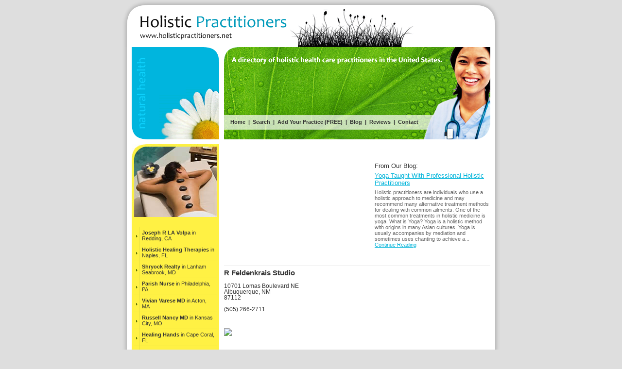

--- FILE ---
content_type: text/html; charset=utf-8
request_url: http://www.holisticpractitioner.net/practitioners/new_mexico/5936.html
body_size: 5021
content:

<!DOCTYPE html PUBLIC "-//W3C//DTD XHTML 1.0 Transitional//EN"
	"http://www.w3.org/TR/xhtml1/DTD/xhtml1-transitional.dtd">
	
<html xmlns="http://www.w3.org/1999/xhtml">
<head>

<style type="text/css">
/* #RT, #Details { border: 1px solid #E0E0E0; margin-left: auto; margin-right: auto; width: 510px; }
#Details TH { text-align: left; width: 80px; } */
#RT TD { padding: 3px; }
</style>
<title>R Feldenkrais Studio :: Holistic Practitioner :: Albuquerque, NM</title>
<meta http-equiv="Content-Type" content="text/html; charset=iso-8859-1" />
<meta name="Description" content="Info on R Feldenkrais Studio is a Albuquerque,  based Holistic Practitioner establishment." /><meta name="Keywords" content="R, Feldenkrais, Studio, practitioners, holistic, practitioner, holistic, practitioners" />
<link rel="stylesheet" type="text/css" href="/common.css" />
</head>
<body>
<div style="margin-left: auto; margin-right: auto; width: 778px; height: 97px; background: url('/images/topbg.jpg') top left no-repeat;">
<table>
	<tr>
		<td style="padding-top: 17px; padding-left: 35px;"><a href="/"><img src="/images/logo.gif" alt="" /></a></td>
		<td style="padding-top: 18px;"><img src="/images/herbs.gif" alt="Herbs" /></td>
	</tr>
</table>
</div>

<div style="margin-left: auto; margin-right: auto; width: 778px; background: #FFF url('/images/midbg.jpg') top left repeat-y;">
	<div style="margin-left: auto; margin-right: auto; width: 738px;">
<table>
	<tr>
		<td style="width: 180px;"><img src="/images/natural_health.gif" alt="Natural Health" /></td>
		<td style="width: 10px;">&nbsp;</td>
		<td style="width: 548px; background: url('/images/headbg.jpg') top left no-repeat; vertical-align: top;">
<div id="TopNavLinks">
<a href="/">Home</a>
|
<a href="/advanced_search.aspx">Search</a>
|
<a href="/add-my-business.aspx">Add Your Practice (FREE)</a>
|
<a href="/blog/">Blog</a>
|
<a href="/reviews/">Reviews</a>
|
<a href="/contact/">Contact</a>
</div>
		</td>
	</tr>
	<tr><td colspan="3" style="font-size: 2px; height: 10px;">&nbsp;</td></tr>
	<tr>
		<td style="width: 180px;" valign="top">
<table>
	<tr><td><img src="/images/topslice_ln.jpg" alt="" /></td></tr>
	<tr>
		<td style="background-color: #FFF144;">
&nbsp;<br />&nbsp;<br />
<table id="NavItems">
	<tr><th>&nbsp;</th><td><a href="/practitioners/california/1246.html">Joseph R LA Volpa</a> in Redding, CA</td></tr>
	<tr><th>&nbsp;</th><td><a href="/practitioners/florida/2952.html">Holistic Healing Therapies</a> in Naples, FL</td></tr>
	<tr><th>&nbsp;</th><td><a href="/practitioners/maryland/shryock_realty.html">Shryock Realty</a> in Lanham Seabrook, MD</td></tr>
	<tr><th>&nbsp;</th><td><a href="/practitioners/pennsylvania/7459.html">Parish Nurse</a> in Philadelphia, PA</td></tr>
	<tr><th>&nbsp;</th><td><a href="/practitioners/massachusetts/vivian_varese_md.html">Vivian Varese MD</a> in Acton, MA</td></tr>
	<tr><th>&nbsp;</th><td><a href="/practitioners/missouri/russell_nancy_md.html">Russell Nancy MD</a> in Kansas City, MO</td></tr>
	<tr><th>&nbsp;</th><td><a href="/practitioners/florida/healing_hands.html">Healing Hands</a> in Cape Coral, FL</td></tr>
	<tr><th>&nbsp;</th><td><a href="/practitioners/connecticut/southeastern_connectucut.html">Southeastern Connectucut Therapy</a> in Uncasville, CT</td></tr>
	<tr><th>&nbsp;</th><td><a href="/practitioners/rhode_island/hands_on_therapeutic_massage.html">Hands On Therapeutic Massage</a> in North Kingstown, RI</td></tr>
	<tr><th>&nbsp;</th><td><a href="/practitioners/colorado/2328.html">Mountain River Naturopathic</a> in Frisco, CO</td></tr>
	<tr><th>&nbsp;</th><td><a href="/practitioners/ohio/silent_mind.html">Silent Mind</a> in Twinsburg, OH</td></tr>
	<tr><th>&nbsp;</th><td><a href="/practitioners/california/1750.html">Sacred Earth Healing Pathways</a> in Carmel Valley, CA</td></tr>
	<tr><th>&nbsp;</th><td><a href="/practitioners/montana/great_falls_holistic_health.html">Great Falls Holistic Health</a> in Great Falls, MT</td></tr>
	<tr><th>&nbsp;</th><td><a href="/practitioners/california/1578.html">On Common Ground</a> in Orange, CA</td></tr>
	<tr><th>&nbsp;</th><td><a href="/practitioners/massachusetts/american_society-alternative.html">American Society-Alternative</a> in Gloucester, MA</td></tr>

</table>
		</td>
	</tr>
	<tr><td><img src="/images/navbottom.gif" alt="" /></td></tr>
</table>
		</td>
		<td style="width: 10px;">&nbsp;</td>
		<td style="width: 548px;" valign="top">

<table cellpadding="0" cellspacing="0" style="margin-bottom: 5px; border-bottom: 1px solid #E0E0E0;">
	<tr>
		<td>

<script async src="//pagead2.googlesyndication.com/pagead/js/adsbygoogle.js"></script>
<!-- HolisticPractitioner.net300x250 -->
<ins class="adsbygoogle"
     style="display:inline-block;width:300px;height:250px"
     data-ad-client="ca-pub-0555235377935245"
     data-ad-slot="1387791157"></ins>
<script>
(adsbygoogle = window.adsbygoogle || []).push({});
</script>
		</td>
		<td style="padding-left: 10px;">
From Our Blog:<br />
<span style="font-size: 4px;">&nbsp;</span>
<table>
	<tr>
		<td><a href="/blog/yoga_with_holistic_practitioners.html">Yoga Taught With Professional Holistic Practitioners</a><span style="font-size: 5px;"><br />&nbsp;<br /></span><span style="color: #666; font-size: 11px;">Holistic practitioners are individuals who use a holistic approach to medicine and may recommend many alternative treatment methods for dealing with common ailments.  One of the most common treatments in holistic medicine is yoga.

What is Yoga?

Yoga is a holistic method with origins in many Asian cultures.  Yoga is usually accompanies by mediation and sometimes uses chanting to achieve a... <a href="/blog/yoga_with_holistic_practitioners.html">Continue Reading</a></span></td>
	</tr>
</table>
		</td>
	</tr>
</table>

<h1>R Feldenkrais Studio</h1>


<p>


<span style="font-size: .9em;">
10701 Lomas Boulevard NE<br />
Albuquerque, NM<br />
87112<br />
<br />
(505) 266-2711<br />

</span>
<span class="Small" style="color: #333;">
&nbsp;<br /></span>
<script type="text/javascript">
document.write('<br /><a href="/contact/?UpdateUrl='+window.location.href+'" title="Help Us Stay Current!"><img src="http://www.allatlanta.org/images/report_update.gif" border="0" style="margin-top: 6px;" /></a>');
</script>
</p>


<div style="clear: both; margin-top: 6px; border-top: 1px dashed #E0E0E0; color: #3F3F3F; margin-top: 16px; margin-bottom: 10px;">&nbsp;</div>

<p><strong>Share Your Review</strong></p>
<script type="text/javascript">
function Valid() {
	var F=document.RF;

	if (F.Name.value=="") {
		alert("Please enter your first name and last initial, or both your initials.");
		F.Name.focus();
		return false;
	}
	if (F.City.value=="") {
		alert("Please enter the name of your city.");
		F.City.focus();
		return false;
	}
	if (F.State.value=="") {
		alert("Please enter your state.");
		F.State.focus();
		return false;
	}
	if (!F.Rating[0].checked && !F.Rating[1].checked && !F.Rating[2].checked && !F.Rating[3].checked && !F.Rating[4].checked) {
		alert("Please give the school a rating.");
		return false;
	}
	if (F.Review.value=="") {
		alert("Please enter your review for this school.");
		F.Review.focus();
		return false;
	}
	if (F.Review.value.indexOf("<")!=-1 || F.Review.value.indexOf(">")!=-1) {
		alert("You may not enter '<' or '>' symbols.");
		F.Review.focus();
		return false;
	}
	if (F.CaptchaCode.value=="") {
		alert("Please enter the code as it appears in the image.");
		F.CaptchaCode.focus();
		return false;
	}
	return true;
}
</script>
<form action="/process_review.aspx" name="RF" method="post" onsubmit="javascript:return Valid();">
<input type="hidden" name="ID" value="5936">
<input type="hidden" name="PagePath" value="/practitioners//5936.html">
<div class="Small">If you have used the services of R Feldenkrais Studio we'd love to hear from you! Use the form below to review and comment on your experience.<br />&nbsp;</div>
<table cellpadding="3" id="RT">
	<tr>
		<td>Your Name:</td>
		<td><input type="text" name="Name" maxlength="50" value="" /> <span style="font-size: 10px;">(First name + last initial)</span></td>
	</tr>
	<tr>
		<td>City, State:</td>
		<td>
<input type="text" name="City" maxlength="30" value="" />,
<input type="text" name="State" maxlength="2" size="3" value="NM" />
		</td>
	</tr>
	<tr>
		<td>My Rating:</td>
		<td>
<table>
	<tr>
		<td><img src="/images/universal/thumbsup.gif" alt="Good" /></td>
		<td style="text-align: center; padding-left: 4px; padding-right: 4px;"><input type="radio" name="Rating" value="5" /><br /><img src="/images/universal/r_5stars.gif" style="width: 40px; height: 8px;" /></td>
		<td style="text-align: center; padding-left: 4px; padding-right: 4px;"><input type="radio" name="Rating" value="4" /><br /><img src="/images/universal/r_4stars.gif" style="width: 40px; height: 8px;" /></td>
		<td style="text-align: center; padding-left: 4px; padding-right: 4px;"><input type="radio" name="Rating" value="3" /><br /><img src="/images/universal/r_3stars.gif" style="width: 40px; height: 8px;" /></td>
		<td style="text-align: center; padding-left: 4px; padding-right: 4px;"><input type="radio" name="Rating" value="2" /><br /><img src="/images/universal/r_2stars.gif" style="width: 40px; height: 8px;" /></td>
		<td style="text-align: center; padding-left: 4px; padding-right: 4px;"><input type="radio" name="Rating" value="1" /><br /><img src="/images/universal/r_1stars.gif" style="width: 40px; height: 8px;" /></td>
		<td><img src="/images/universal/thumbsdown.gif" alt="Bad" /></td>
	</tr>
</table>
		</td>
	</tr>
	<tr>
		<td valign="top">My Review:</td>
		<td><table cellpadding="0" cellspacing="0"><tr><td><textarea rows="9" name="Review" style="width: 350px; font-size: 11px; font-family: Arial;"></textarea><div align="right" style="font-size: 10px; color: #666;">Do not enter html</div></td></tr></table></td>
	</tr>
	<tr>
		<td></td>
		<td style="font-size: 11px;">
Please enter this code into the box below.<br />
<img src="/captcha.aspx?402691" width="200" height="50" style="border: 1px solid #666;" />
		</td>
	</tr>
	<tr>
		<td valign="top">Enter Code:</td>
		<td style="padding: 0px;" valign="top">
<table cellpadding="0" cellspacing="0">
	<tr>
		<td><input type="text" name="CaptchaCode" size="8" style="font-size: 11px; font-family: Arial;" value=""></td>
		<td><img src="/images/universal/arrowed.gif"></td>
	</tr>
</table>
		</td>
	</tr>
	<tr>
		<td colspan="2" style="text-align: center;">&nbsp;<br /><input type="submit" value="Post My Review &raquo;" /></td>
	</tr>
</table>
</form>

<div style="margin: 12px; font-size: 11px;">Please note: all reviews are screened for spam and take 24-48 hours to be approved.</div>


<div class="Small GT">
&nbsp;<br />
&nbsp;<br />
&nbsp;<br />
You are here: 
<a href="/practitioners/">Practitioners</a>
&raquo;
<a href="/practitioners/.html"></a>
&raquo;
<a href="/practitioners//5936.html">R Feldenkrais Studio</a>
</div>

<!--
<script type="text/javascript">
google_ad_client = "ca-pub-1572267736505118";
/* HolisticPractitioner.net180x150 */
google_ad_slot = "9875664943";
google_ad_width = 180;
google_ad_height = 150;
</script>
<script type="text/javascript"
src="http://pagead2.googlesyndication.com/pagead/show_ads.js">
</script>
-->


		</td>
	</tr>
</table>

<div>&nbsp;</div>

<div id="Foot" style="border-top: 1px solid #CCCCCC;">
<a href="/">Holistic Practitioners</a>
|
<a href="/advanced_search.aspx">Search</a>
|
<a href="/add-my-business.aspx">Add Your Practice (FREE)</a>
|
<a href="/blog/">Holistic Blog</a>
|
<a href="/reviews/">Holistic Practitioner Reviews</a>
|
<a href="/contact/">Contact Us</a>
|
<a href="/privacy.aspx">Privacy</a>

</div>

	</div>
</div>

<div style="margin-left: auto; margin-right: auto; width: 778px; height: 52px; background: url('/images/bottombg.jpg') top left no-repeat;">&nbsp;</div>

<div style="margin: 15px 0; text-align: center; font-size: 11px;">All information for archive purposes only.<br />Holistic Practitioner .net does not guarantee the accuracy or timeliness of any information on this site.<br />Use at your own risk.</div>

<script type="text/javascript">
var gaJsHost = (("https:" == document.location.protocol) ? "https://ssl." : "http://www.");
document.write(unescape("%3Cscript src='" + gaJsHost + "google-analytics.com/ga.js' type='text/javascript'%3E%3C/script%3E"));
</script>
<script type="text/javascript">
var pageTracker = _gat._getTracker("UA-5792461-6");
pageTracker._trackPageview();
</script>
</body>
</html>

--- FILE ---
content_type: text/html; charset=utf-8
request_url: https://www.google.com/recaptcha/api2/aframe
body_size: 268
content:
<!DOCTYPE HTML><html><head><meta http-equiv="content-type" content="text/html; charset=UTF-8"></head><body><script nonce="NmPFWcwmNxrqH79W4fl51A">/** Anti-fraud and anti-abuse applications only. See google.com/recaptcha */ try{var clients={'sodar':'https://pagead2.googlesyndication.com/pagead/sodar?'};window.addEventListener("message",function(a){try{if(a.source===window.parent){var b=JSON.parse(a.data);var c=clients[b['id']];if(c){var d=document.createElement('img');d.src=c+b['params']+'&rc='+(localStorage.getItem("rc::a")?sessionStorage.getItem("rc::b"):"");window.document.body.appendChild(d);sessionStorage.setItem("rc::e",parseInt(sessionStorage.getItem("rc::e")||0)+1);localStorage.setItem("rc::h",'1767422309389');}}}catch(b){}});window.parent.postMessage("_grecaptcha_ready", "*");}catch(b){}</script></body></html>

--- FILE ---
content_type: text/css
request_url: http://www.holisticpractitioner.net/common.css
body_size: 830
content:
* { margin: 0px; padding: 0px; }

INPUT, SELECT, TEXTAREA { font: 12px Arial, Helvetica, sans-serif; }
TABLE { border-collapse: collapse; }
H1 { margin-bottom: 12px; font-size: 1.2em; margin-top: 5px; }
IMG { border: 0px; }
P { margin-top: 12px; margin-bottom: 12px; }
.Message { color: #FF0000; font-weight: bold; }
.AR { text-align: right; }
.AL { text-align: left; }
.AC { text-align: center; }
.GT { color: #666; }
.Small { font-size: .85em; }
.Big { font-size: 1.15em; }
.V_BG { background: url('/images/universal/d.gif') top center repeat-y; }
.H_BG { background: url('/images/universal/d.gif') center left repeat-x; font-size: 4px; padding: 0px; }

BODY { background-color: #DEDEDE; font: .8em Arial, Helvetica, sans-serif; color: #333; }
A { color: #00B4DA; }
A:Hover { text-decoration: none; }

.Border0 { border: 1px solid #DDD; }
.Border1 { border: 1px solid #DDD; }
.BG0 { background-color: #EEE; }
.BG1 { background-color: #EEE; }

#NavItems { margin-left: 5px; width: 170px; margin-top: -10px; }
#NavItems TH { width: 10px; background: url('/images/arrow.gif') center center no-repeat; border-top: 1px solid #E3DD44; border-right: 1px solid #E3DD44; }
#NavItems TD { font-size: .85em; padding: 5px; border-top: 1px solid #E3DD44; }
#NavItems A { text-decoration: none; color: #333; font-weight: bold; }
#NavItems A:Hover { text-decoration: underline; color: #333; }

#TopNavLinks { padding-top: 148px; font-size: .85em; font-weight: bold; padding-left: 10px; }
#TopNavLinks A { color: #333; text-decoration: none; padding-left: 3px; padding-right: 3px; }
#TopNavLinks A:Hover { text-decoration: underline; } 
#Foot { border-top: 1px solid #CCCCCC; padding-top: 4px; width: 738px; text-align: center; margin-left: auto; margin-right: auto; }
#Foot A { color: #666; font-size: .85em; font-weight: bold; text-decoration: none; padding-left: 3px; padding-right: 3px; }
#Foot A:Hover { text-decoration: underline; }